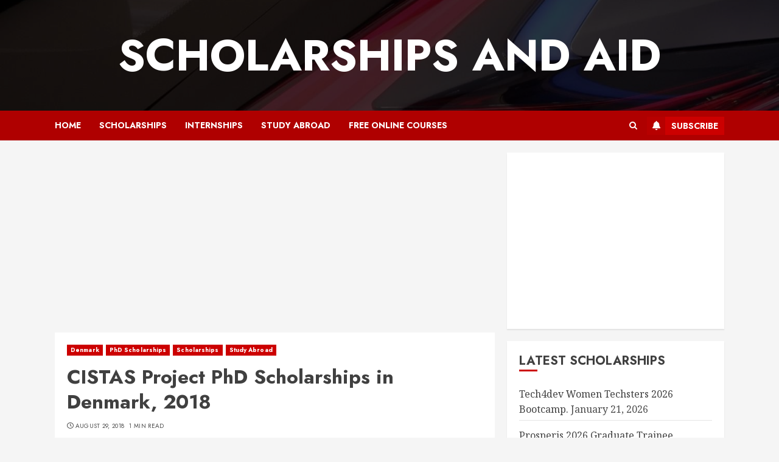

--- FILE ---
content_type: text/html; charset=utf-8
request_url: https://www.google.com/recaptcha/api2/aframe
body_size: 265
content:
<!DOCTYPE HTML><html><head><meta http-equiv="content-type" content="text/html; charset=UTF-8"></head><body><script nonce="AYyyhcba9E3Zef3fptJZdw">/** Anti-fraud and anti-abuse applications only. See google.com/recaptcha */ try{var clients={'sodar':'https://pagead2.googlesyndication.com/pagead/sodar?'};window.addEventListener("message",function(a){try{if(a.source===window.parent){var b=JSON.parse(a.data);var c=clients[b['id']];if(c){var d=document.createElement('img');d.src=c+b['params']+'&rc='+(localStorage.getItem("rc::a")?sessionStorage.getItem("rc::b"):"");window.document.body.appendChild(d);sessionStorage.setItem("rc::e",parseInt(sessionStorage.getItem("rc::e")||0)+1);localStorage.setItem("rc::h",'1769063147717');}}}catch(b){}});window.parent.postMessage("_grecaptcha_ready", "*");}catch(b){}</script></body></html>